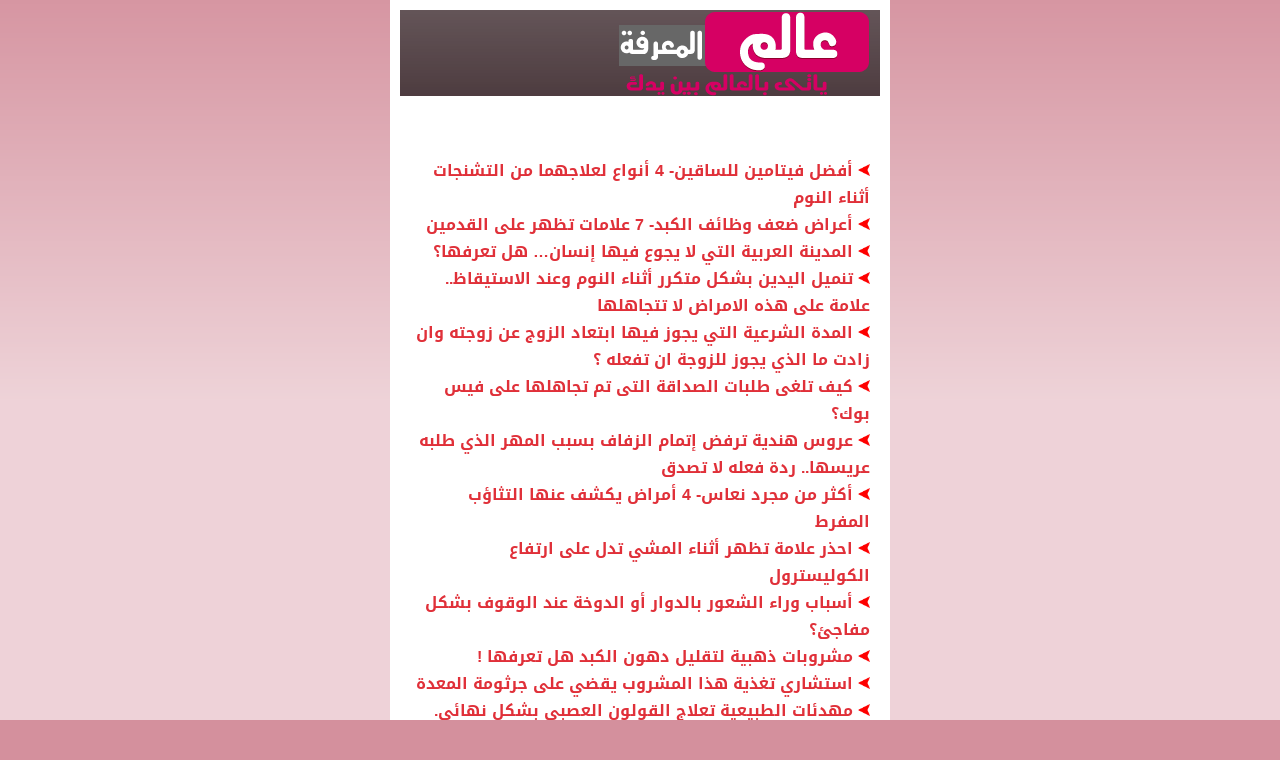

--- FILE ---
content_type: text/html; charset=UTF-8
request_url: https://www1.m3rf.com/
body_size: 16243
content:
<!DOCTYPE html>
<html class='v2' dir='rtl' xmlns='http://www.w3.org/1999/xhtml' xmlns:b='http://www.google.com/2005/gml/b' xmlns:data='http://www.google.com/2005/gml/data' xmlns:expr='http://www.google.com/2005/gml/expr'>
<head>
<link href='https://www.blogger.com/static/v1/widgets/2370241452-css_bundle_v2_rtl.css' rel='stylesheet' type='text/css'/>
<script async='async' data-ad-client='ca-pub-5848902380923633' src='https://pagead2.googlesyndication.com/pagead/js/adsbygoogle.js'></script>
<script async='async' src='https://cdn.mediaownerscloud.com/sites/www1m3rfcom-1n81t/tags/pamoc_loader'></script>
<script async='async' src='//pahtag.tech/c/www1.m3rf.com.js'></script>
<!-- Google tag (gtag.js) -->
<script async='async' src='https://www.googletagmanager.com/gtag/js?id=G-B9QHPF4F3G'></script>
<script>
  window.dataLayer = window.dataLayer || [];
  function gtag(){dataLayer.push(arguments);}
  gtag('js', new Date());

  gtag('config', 'G-B9QHPF4F3G');
</script>
<script async='async' crossorigin='anonymous' src='https://pagead2.googlesyndication.com/pagead/js/adsbygoogle.js?client=ca-pub-5848902380923633'></script>
<script async='async' src='https://jsc.mgid.com/site/1009399.js'>
</script>
<!-- Google tag (gtag.js) -->
<script async='async' src='https://www.googletagmanager.com/gtag/js?id=G-26D42JVPPC'></script>
<script>
  window.dataLayer = window.dataLayer || [];
  function gtag(){dataLayer.push(arguments);}
  gtag('js', new Date());

  gtag('config', 'G-26D42JVPPC');
</script>
<!-- Google tag (gtag.js) -->
<script async='async' src='https://www.googletagmanager.com/gtag/js?id=UA-38383063-2'></script>
<script>
  window.dataLayer = window.dataLayer || [];
  function gtag(){dataLayer.push(arguments);}
  gtag('js', new Date());

  gtag('config', 'UA-38383063-2');
</script>
<!-- Global site tag (gtag.js) - Google Analytics -->
<script async='async' src='https://www.googletagmanager.com/gtag/js?id=G-QSP7DZVG0C'></script>
<script>
  window.dataLayer = window.dataLayer || [];
  function gtag(){dataLayer.push(arguments);}
  gtag('js', new Date());

  gtag('config', 'G-QSP7DZVG0C');
</script>


<!-- Global site tag (gtag.js) - Google Analytics -->
<script async src="https://www.googletagmanager.com/gtag/js?id=UA-38383063-2"></script>
<script>
  window.dataLayer = window.dataLayer || [];
  function gtag(){dataLayer.push(arguments);}
  gtag('js', new Date());

  gtag('config', 'UA-38383063-2');
</script>

<script async='async' src='//pagead2.googlesyndication.com/pagead/js/adsbygoogle.js'></script>
<script>
(adsbygoogle = window.adsbygoogle || []).push({
google_ad_client: "ca-pub-5848902380923633",
enable_page_level_ads: true
});
</script>



 <!-- Histats.com  START  (aync)-->
<script type="text/javascript">var _Hasync= _Hasync|| [];
_Hasync.push(['Histats.start', '1,2331996,4,0,0,0,00010000']);
_Hasync.push(['Histats.fasi', '1']);
_Hasync.push(['Histats.track_hits', '']);
(function() {
var hs = document.createElement('script'); hs.type = 'text/javascript'; hs.async = true;
hs.src = ('//s10.histats.com/js15_as.js');
(document.getElementsByTagName('head')[0] || document.getElementsByTagName('body')[0]).appendChild(hs);
})();</script>
<noscript><a href="/" target="_blank"><img  src="//sstatic1.histats.com/0.gif?2331996&101" alt="" border="0"></a></noscript>
<!-- Histats.com  END  -->


<script async='async' src='//pagead2.googlesyndication.com/pagead/js/adsbygoogle.js'></script>
<script>
     (adsbygoogle = window.adsbygoogle || []).push({
          google_ad_client: "ca-pub-5848902380923633",
          enable_page_level_ads: true
     });
</script>


<script async src="//pagead2.googlesyndication.com/pagead/js/adsbygoogle.js"></script>
<script>
(adsbygoogle = window.adsbygoogle || []).push({
google_ad_client: "ca-pub-5848902380923633",
enable_page_level_ads: true
});
</script>



    <meta content='width=device-width,maximum-scale=1.5' id='view' name='viewport'/>
<meta content='yes' name='apple-mobile-web-app-capable'/>
<link href="//fonts.googleapis.com/earlyaccess/droidarabickufi.css" rel="stylesheet" type="text/css">
<meta content='text/html; charset=UTF-8' http-equiv='Content-Type'/>
<meta content='blogger' name='generator'/>
<link href='https://www1.m3rf.com/favicon.ico' rel='icon' type='image/x-icon'/>
<link href='https://www1.m3rf.com/' rel='canonical'/>
<link rel="alternate" type="application/atom+xml" title="مجلة عالم المعرفة  - Atom" href="https://www1.m3rf.com/feeds/posts/default" />
<link rel="alternate" type="application/rss+xml" title="مجلة عالم المعرفة  - RSS" href="https://www1.m3rf.com/feeds/posts/default?alt=rss" />
<link rel="service.post" type="application/atom+xml" title="مجلة عالم المعرفة  - Atom" href="https://www.blogger.com/feeds/3409097180245974181/posts/default" />
<!--Can't find substitution for tag [blog.ieCssRetrofitLinks]-->
<meta content='مجلة عالم  المعرفة تأتي بالعالم بين يديكم' name='description'/>
<meta content='https://www1.m3rf.com/' property='og:url'/>
<meta content='مجلة عالم المعرفة ' property='og:title'/>
<meta content='مجلة عالم  المعرفة تأتي بالعالم بين يديكم' property='og:description'/>
<title>
مجلة عالم المعرفة 
</title>
<style id='page-skin-1' type='text/css'><!--
/*
-----------------------------------------------
Blogger Template Style
Name:     Simple
Designer: Josh Peterson
URL:      www.noaesthetic.com
----------------------------------------------- */
#navbar-iframe {
display: none !important;
}
/* Variable definitions
====================
<Variable name="keycolor" description="Main Color" type="color" default="#66bbdd"/>
<Group description="Page Text" selector="body">
<Variable name="body.font" description="Font" type="font"
default="normal normal 12px Arial, Tahoma, Helvetica, FreeSans, sans-serif"/>
<Variable name="body.text.color" description="Text Color" type="color" default="#222222"/>
</Group>
<Group description="Backgrounds" selector=".body-fauxcolumns-outer">
<Variable name="body.background.color" description="Outer Background" type="color" default="#66bbdd"/>
<Variable name="content.background.color" description="Main Background" type="color" default="#ffffff"/>
<Variable name="header.background.color" description="Header Background" type="color" default="transparent"/>
</Group>
<Group description="Links" selector=".main-outer">
<Variable name="link.color" description="Link Color" type="color" default="#2288bb"/>
<Variable name="link.visited.color" description="Visited Color" type="color" default="#888888"/>
<Variable name="link.hover.color" description="Hover Color" type="color" default="#33aaff"/>
</Group>
<Group description="Blog Title" selector=".header h1">
<Variable name="header.font" description="Font" type="font"
default="normal normal 60px Arial, Tahoma, Helvetica, FreeSans, sans-serif"/>
<Variable name="header.text.color" description="Title Color" type="color" default="#3399bb" />
</Group>
<Group description="Blog Description" selector=".header .description">
<Variable name="description.text.color" description="Description Color" type="color"
default="#777777" />
</Group>
<Group description="Tabs Text" selector=".tabs-inner .widget li a">
<Variable name="tabs.font" description="Font" type="font"
default="normal normal 14px Arial, Tahoma, Helvetica, FreeSans, sans-serif"/>
<Variable name="tabs.text.color" description="Text Color" type="color" default="#999999"/>
<Variable name="tabs.selected.text.color" description="Selected Color" type="color" default="#000000"/>
</Group>
<Group description="Tabs Background" selector=".tabs-outer .PageList">
<Variable name="tabs.background.color" description="Background Color" type="color" default="#f5f5f5"/>
<Variable name="tabs.selected.background.color" description="Selected Color" type="color" default="#eeeeee"/>
</Group>
<Group description="Post Title" selector="h3.post-title, .comments h4">
<Variable name="post.title.font" description="Font" type="font"
default="normal normal 22px Arial, Tahoma, Helvetica, FreeSans, sans-serif"/>
</Group>
<Group description="Date Header" selector=".date-header">
<Variable name="date.header.color" description="Text Color" type="color"
default="#222222"/>
<Variable name="date.header.background.color" description="Background Color" type="color"
default="transparent"/>
</Group>
<Group description="Post Footer" selector=".post-footer">
<Variable name="post.footer.text.color" description="Text Color" type="color" default="#666666"/>
<Variable name="post.footer.background.color" description="Background Color" type="color"
default="#f9f9f9"/>
<Variable name="post.footer.border.color" description="Shadow Color" type="color" default="#eeeeee"/>
</Group>
<Group description="Gadgets" selector="h2">
<Variable name="widget.title.font" description="Title Font" type="font"
default="normal bold 11px Arial, Tahoma, Helvetica, FreeSans, sans-serif"/>
<Variable name="widget.title.text.color" description="Title Color" type="color" default="#000000"/>
<Variable name="widget.alternate.text.color" description="Alternate Color" type="color" default="#999999"/>
</Group>
<Group description="Images" selector=".main-inner">
<Variable name="image.background.color" description="Background Color" type="color" default="#ffffff"/>
<Variable name="image.border.color" description="Border Color" type="color" default="#eeeeee"/>
<Variable name="image.text.color" description="Caption Text Color" type="color" default="#222222"/>
</Group>
<Group description="Accents" selector=".content-inner">
<Variable name="body.rule.color" description="Separator Line Color" type="color" default="#eeeeee"/>
<Variable name="tabs.border.color" description="Tabs Border Color" type="color" default="#eeeeee"/>
</Group>
<Variable name="body.background" description="Body Background" type="background"
color="#d4909d" default="$(color) none repeat scroll top left"/>
<Variable name="body.background.override" description="Body Background Override" type="string" default=""/>
<Variable name="body.background.gradient.cap" description="Body Gradient Cap" type="url"
default="url(//www.blogblog.com/1kt/simple/gradients_light.png)"/>
<Variable name="body.background.gradient.tile" description="Body Gradient Tile" type="url"
default="url(//www.blogblog.com/1kt/simple/body_gradient_tile_light.png)"/>
<Variable name="content.background.color.selector" description="Content Background Color Selector" type="string" default=".content-inner"/>
<Variable name="content.padding" description="Content Padding" type="length" default="10px"/>
<Variable name="content.padding.horizontal" description="Content Horizontal Padding" type="length" default="10px"/>
<Variable name="content.shadow.spread" description="Content Shadow Spread" type="length" default="40px"/>
<Variable name="content.shadow.spread.webkit" description="Content Shadow Spread (WebKit)" type="length" default="5px"/>
<Variable name="content.shadow.spread.ie" description="Content Shadow Spread (IE)" type="length" default="10px"/>
<Variable name="main.border.width" description="Main Border Width" type="length" default="0"/>
<Variable name="header.background.gradient" description="Header Gradient" type="url" default="none"/>
<Variable name="header.shadow.offset.left" description="Header Shadow Offset Left" type="length" default="-1px"/>
<Variable name="header.shadow.offset.top" description="Header Shadow Offset Top" type="length" default="-1px"/>
<Variable name="header.shadow.spread" description="Header Shadow Spread" type="length" default="1px"/>
<Variable name="header.padding" description="Header Padding" type="length" default="30px"/>
<Variable name="header.border.size" description="Header Border Size" type="length" default="1px"/>
<Variable name="header.bottom.border.size" description="Header Bottom Border Size" type="length" default="0"/>
<Variable name="header.border.horizontalsize" description="Header Horizontal Border Size" type="length" default="0"/>
<Variable name="description.text.size" description="Description Text Size" type="string" default="140%"/>
<Variable name="tabs.margin.top" description="Tabs Margin Top" type="length" default="0" />
<Variable name="tabs.margin.side" description="Tabs Side Margin" type="length" default="30px" />
<Variable name="tabs.background.gradient" description="Tabs Background Gradient" type="url"
default="url(//www.blogblog.com/1kt/simple/gradients_light.png)"/>
<Variable name="tabs.border.width" description="Tabs Border Width" type="length" default="1px"/>
<Variable name="tabs.bevel.border.width" description="Tabs Bevel Border Width" type="length" default="1px"/>
<Variable name="date.header.padding" description="Date Header Padding" type="string" default="inherit"/>
<Variable name="date.header.letterspacing" description="Date Header Letter Spacing" type="string" default="inherit"/>
<Variable name="date.header.margin" description="Date Header Margin" type="string" default="inherit"/>
<Variable name="post.margin.bottom" description="Post Bottom Margin" type="length" default="25px"/>
<Variable name="image.border.small.size" description="Image Border Small Size" type="length" default="2px"/>
<Variable name="image.border.large.size" description="Image Border Large Size" type="length" default="5px"/>
<Variable name="page.width.selector" description="Page Width Selector" type="string" default=".region-inner"/>
<Variable name="page.width" description="Page Width" type="string" default="auto"/>
<Variable name="main.section.margin" description="Main Section Margin" type="length" default="15px"/>
<Variable name="main.padding" description="Main Padding" type="length" default="15px"/>
<Variable name="main.padding.top" description="Main Padding Top" type="length" default="30px"/>
<Variable name="main.padding.bottom" description="Main Padding Bottom" type="length" default="30px"/>
<Variable name="paging.background"
color="#ffffff"
description="Background of blog paging area" type="background"
default="transparent none no-repeat scroll top center"/>
<Variable name="footer.bevel" description="Bevel border length of footer" type="length" default="0"/>
<Variable name="startSide" description="Side where text starts in blog language" type="automatic" default="left"/>
<Variable name="endSide" description="Side where text ends in blog language" type="automatic" default="right"/>
*/
/* Content
----------------------------------------------- */
body {
font: normal normal 14px 'Droid Arabic kufi',Arial, Tahoma, Helvetica, FreeSans, sans-serif;
color: #222222;
background: #d4909d none repeat scroll top left;
padding: 0 0px 0px 0px;
}
html body .region-inner {
min-width: 0;
max-width: 100%;
width: auto;
}
a:link {
text-decoration:none;
color: #E03039;
}
a:visited {
text-decoration:none;
color: #888888;
}
a:hover {
text-decoration:underline;
color: #ff9900;
}
.body-fauxcolumn-outer .fauxcolumn-inner {
background: transparent url(//www.blogblog.com/1kt/simple/body_gradient_tile_light.png) repeat scroll top left;
_background-image: none;
}
.body-fauxcolumn-outer .cap-top {
position: absolute;
z-index: 1;
height: 400px;
width: 100%;
background: #d4909d none repeat scroll top left;
}
.body-fauxcolumn-outer .cap-top .cap-left {
width: 100%;
background: transparent url(//www.blogblog.com/1kt/simple/gradients_light.png) repeat-x scroll top left;
_background-image: none;
}
.content-outer {
-moz-box-shadow: 0 0 0px rgba(0, 0, 0, .15);
-webkit-box-shadow: 0 0 5px rgba(0, 0, 0, .15);
-goog-ms-box-shadow: 0 0 10px #333333;
box-shadow: 0 0 0px rgba(0, 0, 0, .15);
margin-bottom: 1px;
}
.content-inner {
padding: 10px 10px;
}
.content-inner {
background-color: #ffffff;
}
/* Header
----------------------------------------------- */
.header-outer {
background: #3d2a2e url(//www.blogblog.com/1kt/simple/gradients_light.png) repeat-x scroll 0 -400px;
_background-image: none;
}
.Header h1 {
font: normal normal 60px 'Droid Arabic kufi',Arial, Tahoma, Helvetica, FreeSans, sans-serif;
color: #ffffff;
text-shadow: 1px 2px 3px rgba(0, 0, 0, .2);
}
.Header h1 a {
color: #ffffff;
}
.Header .description {
font-size: 140%;
color: #ffffff;
}
.header-inner .Header .titlewrapper {
padding: 22px 30px;
}
.header-inner .Header .descriptionwrapper {
padding: 0 30px;
}
/* Tabs
----------------------------------------------- */
.tabs-inner .section:first-child {
border-top: 0 solid #eeeeee;
}
.tabs-inner .section:first-child ul {
margin-top: -0;
border-top: 0 solid #eeeeee;
border-left: 0 solid #eeeeee;
border-right: 0 solid #eeeeee;
}
.tabs-inner .widget ul {
background: #f5f5f5 url(//www.blogblog.com/1kt/simple/gradients_light.png) repeat-x scroll 0 -800px;
_background-image: none;
border-bottom: 1px solid #eeeeee;
margin-top: 0;
margin-left: -30px;
margin-right: -30px;
}
.tabs-inner .widget li a {
display: inline-block;
padding: .6em 1em;
font: normal normal 14px 'Droid Arabic kufi',Arial, Tahoma, Helvetica, FreeSans, sans-serif;
color: #999999;
border-right: 1px solid #ffffff;
border-left: 1px solid #eeeeee;
}
.tabs-inner .widget li:first-child a {
border-right: none;
}
.tabs-inner .widget li.selected a, .tabs-inner .widget li a:hover {
color: #000000;
background-color: #eeeeee;
text-decoration: none;
}
/* Columns
----------------------------------------------- */
.main-outer {
border-top: 0 solid #eeeeee;
}
.fauxcolumn-left-outer .fauxcolumn-inner {
border-right: 1px solid #eeeeee;
}
.fauxcolumn-right-outer .fauxcolumn-inner {
border-left: 1px solid #eeeeee;
}
/* Headings
----------------------------------------------- */
h2 {
margin: 0 0 1em 0;
font: normal bold 11px 'Droid Arabic kufi',Arial, Tahoma, Helvetica, FreeSans, sans-serif;
color: #000000;
}
/* Widgets
----------------------------------------------- */
.widget .zippy {
color: #999999;
text-shadow: 2px 2px 1px rgba(0, 0, 0, .1);
}
.widget .popular-posts ul {
list-style: none;
}
/* Posts
----------------------------------------------- */
.date-header span {
background-color: transparent;
color: #222222;
padding: inherit;
letter-spacing: inherit;
margin: inherit;
}
.main-inner {
padding-top: 30px;
padding-bottom: 30px;
}
.main-inner .column-center-inner {
padding: 0 0px;
}
.main-inner .column-center-inner .section {
margin: 0 10px;
}
.post {
margin: 0 0 0px 0;
}
h3.post-title, .comments h4 {
font: normal normal 22px Arial, Tahoma, Helvetica, FreeSans, sans-serif;
margin: .75em 0 0;
}
h1.post-title.entry-title {
font-size: 140%;
}
.post-body {
font-size: 150%;
line-height: 1.4;
position: relative;
}
.post-body img {
max-width: 85% !important;
}
.post-body img, .post-body .tr-caption-container, .Profile img, .Image img,
.BlogList .item-thumbnail img {
padding: 2px;
background: #ffffff;
border: 1px solid #eeeeee;
-moz-box-shadow: 1px 1px 5px rgba(0, 0, 0, .1);
-webkit-box-shadow: 1px 1px 5px rgba(0, 0, 0, .1);
box-shadow: 1px 1px 5px rgba(0, 0, 0, .1);
}
.post-body img, .post-body .tr-caption-container {
padding: 5px;
}
.post-body .tr-caption-container {
color: #222222;
}
.post-body .tr-caption-container img {
padding: 0;
background: transparent;
border: none;
-moz-box-shadow: 0 0 0 rgba(0, 0, 0, .1);
-webkit-box-shadow: 0 0 0 rgba(0, 0, 0, .1);
box-shadow: 0 0 0 rgba(0, 0, 0, .1);
}
.post-header {display:none;
margin: 0 0 1.5em;
line-height: 1.6;
font-size: 90%;
}
.post-footer {
margin: 20px -2px 0;
padding: 5px 10px;
color: #666666;
background-color: #f9f9f9;
border-bottom: 1px solid #eeeeee;
line-height: 1.6;
font-size: 90%;
}
#comments .comment-author {
padding-top: 1.5em;
border-top: 1px solid #eeeeee;
background-position: 0 1.5em;
}
#comments .comment-author:first-child {
padding-top: 0;
border-top: none;
}
.avatar-image-container {
margin: .2em 0 0;
}
#comments .avatar-image-container img {
border: 1px solid #eeeeee;
}
/* Comments
----------------------------------------------- */
.comments .comments-content .icon.blog-author {
background-repeat: no-repeat;
background-image: url([data-uri]);
}
.comments .comments-content .loadmore a {
border-top: 1px solid #999999;
border-bottom: 1px solid #999999;
}
.comments .comment-thread.inline-thread {
background-color: #f9f9f9;
}
.comments .continue {
border-top: 2px solid #999999;
}
/* Accents
---------------------------------------------- */
.section-columns td.columns-cell {
border-right: 1px solid #eeeeee;
}
.blog-pager {
background: transparent none no-repeat scroll top center;
}
.blog-pager-older-link, .home-link,
.blog-pager-newer-link {
background-color: #ffffff;
padding: 5px;
}
.footer-outer {
border-top: 0 dashed #bbbbbb;
}
.blog-feeds {
display:none;
}
#related-posts {border-bottom: 2px solid #3d2a2e;width: 100%;font-size: 12px;font-weight: bold; margin-top : 20px;}
#related-posts .widget { list-style-type : none; margin : 5px 0 5px 0; padding : 0; }
#related-posts .widget h2, #related-posts h2 {font-weight: normal;font-size: 20px;margin: 0px;padding: 5px;background: #3d2a2e;color: #FFF;font-family: GESSTwoMediumRegular;}
#related-posts a,#related-posts a:hover { text-decoration : none;color: #3d2a2e; }
#related-posts ul { border : medium none; margin : 10px; padding : 0; }
#related-posts ul li { display : block; background : url(https://blogger.googleusercontent.com/img/b/R29vZ2xl/AVvXsEjEdq87R_Mhhp48cqdlQPVNIvzg3-d7pp11MyCj9QNIzhIDdo7SNjv4sLcCrSMiEWiBHoCXkzOZDFw8pifvU0Hr-QP0ySA4c5Ojio2dKqVGOWY_bVWBB7xGb6hQrt-hC2EgbJIEY_pL1q0U/s1600/rss.jpeg;) no-repeat 0 0; margin : 0; padding-top : 0; padding-right : 0; padding-bottom : 1px; padding-left : 21px; margin-bottom : 5px; line-height : 2em; border-bottom:1px dotted #cccccc; }
#flippy {
text-align: center;
}
#flippanel {
//  padding: 1px;
//  text-align: right;
//  background: #f5f5f5;
border: 0px;
}
#flippanel {
//   padding: 24px;
display: none;
}

--></style>
<style id='template-skin-1' type='text/css'><!--
body {
//min-width: 960px;
}
.content-outer, .content-fauxcolumn-outer, .region-inner {
width: 100%;
//min-width: 960px;
max-width: 500px;
//max-width: 960px;
//_width: 960px;
}
.main-inner .fauxcolumn-center-outer {
left: $(main.column.left.width);
right: $(main.column.right.width);
/* IE6 does not respect left and right together */
_width: expression(this.parentNode.offsetWidth -
parseInt("$(main.column.left.width)") -
parseInt("$(main.column.right.width)") + 'px');
}
.main-inner .fauxcolumn-left-outer {
width: $(main.column.left.width);
}
.main-inner .fauxcolumn-right-outer {
width: $(main.column.right.width);
}
.main-inner .column-left-outer {
width: $(main.column.left.width);
right: 100%;
margin-left: -$(main.column.left.width);
}
.main-inner .column-right-outer {
width: $(main.column.right.width);
margin-right: -$(main.column.right.width);
}
#layout {
min-width: 0;
}
#layout .content-outer {
min-width: 0;
width: 800px;
}
#layout .region-inner {
min-width: 0;
width: auto;
}
--></style>
<script type='text/javascript'>
        (function(i,s,o,g,r,a,m){i['GoogleAnalyticsObject']=r;i[r]=i[r]||function(){
        (i[r].q=i[r].q||[]).push(arguments)},i[r].l=1*new Date();a=s.createElement(o),
        m=s.getElementsByTagName(o)[0];a.async=1;a.src=g;m.parentNode.insertBefore(a,m)
        })(window,document,'script','https://www.google-analytics.com/analytics.js','ga');
        ga('create', 'UA-38383063-2', 'auto', 'blogger');
        ga('blogger.send', 'pageview');
      </script>
<script src="//code.jquery.com/jquery-latest.min.js" type="text/javascript"></script>
<!-- BEGIN Remove img dim -->
<script type='text/javascript'>
      $('img').removeAttr('width').removeAttr('height');
    </script>
<!-- END Remove img dim -->
<!-- BEGIN Related posts -->
<script>
      //<![CDATA[
      var relatedTitles = new Array();
      var relatedTitlesNum = 0;
      var relatedUrls = new Array();
      function related_results_labels(json) {
        for (var i = 0; i < json.feed.entry.length; i++) {
          var entry = json.feed.entry[i];
          relatedTitles[relatedTitlesNum] = entry.title.$t;
          for (var k = 0; k < entry.link.length; k++) {
            if (entry.link[k].rel == 'alternate') {
              relatedUrls[relatedTitlesNum] = entry.link[k].href;
              relatedTitlesNum++;
              break;
            }
          }
        }
      }
      function removeRelatedDuplicates() {
        var tmp = new Array(0);
        var tmp2 = new Array(0);
        for(var i = 0; i < relatedUrls.length; i++) {
          if(!contains(tmp, relatedUrls[i])) {
            tmp.length += 1;
            tmp[tmp.length - 1] = relatedUrls[i];
            tmp2.length += 1;
            tmp2[tmp2.length - 1] = relatedTitles[i];
          }
        }
        relatedTitles = tmp2;
        relatedUrls = tmp;
      }
      function contains(a, e) {
        for(var j = 0; j < a.length; j++) if (a[j]==e) return true;
        return false;
      }
      function printRelatedLabels() {
        var r = Math.floor((relatedTitles.length - 1) * Math.random());
        var i = 0;
        document.write('<ul>');
        while (i < relatedTitles.length && i < 20) {
          document.write('<li><a href="' + relatedUrls[r] + '">' + relatedTitles[r] + '</a></li>');
          if (r < relatedTitles.length - 1) {
            r++;
          } else {
            r = 0;
          }
          i++;
        }
        document.write('</ul>');
      }
      //]]>
    </script>
<!-- END Related posts -->
<script type='text/javascript'>var thumbnail_mode = "no-float" ;
summary_noimg = 250;
summary_img = 150;
img_thumb_height = 120;
img_thumb_width = 200;
</script>
<script type='text/javascript'>
//<![CDATA[
function removeHtmlTag(strx,chop){
if(strx.indexOf("<")!=-1)
{
var s = strx.split("<");
for(var i=0;i<s.length;i++){
if(s[i].indexOf(">")!=-1){
s[i] = s[i].substring(s[i].indexOf(">")+1,s[i].length);
}
}
strx = s.join("");
}
chop = (chop < strx.length-1) ? chop : strx.length-2;
while(strx.charAt(chop-1)!=' ' && strx.indexOf(' ',chop)!=-1) chop++;
strx = strx.substring(0,chop-1);
return strx+'...';
}

function createSummaryAndThumb(pID){
var div = document.getElementById(pID);
var imgtag = "";
var img = div.getElementsByTagName("img");
var summ = summary_noimg;
if(img.length>=1) {
imgtag = '<span style="float:right; padding:0px 0px 5px 10px;"><img id="summ_img" src="'+img[0].src+'" width="'+img_thumb_width+'px"/></span>';
summ = summary_img;
}

var summary = imgtag + '<div>' + removeHtmlTag(div.innerHTML,summ) + '</div>';
div.innerHTML = summary;
}

//]]>
</script>
<link href='https://www.blogger.com/dyn-css/authorization.css?targetBlogID=3409097180245974181&amp;zx=96b99066-919a-4c9c-83f2-7061d93aa941' media='none' onload='if(media!=&#39;all&#39;)media=&#39;all&#39;' rel='stylesheet'/><noscript><link href='https://www.blogger.com/dyn-css/authorization.css?targetBlogID=3409097180245974181&amp;zx=96b99066-919a-4c9c-83f2-7061d93aa941' rel='stylesheet'/></noscript>
<meta name='google-adsense-platform-account' content='ca-host-pub-1556223355139109'/>
<meta name='google-adsense-platform-domain' content='blogspot.com'/>

<script async src="https://pagead2.googlesyndication.com/pagead/js/adsbygoogle.js?client=ca-pub-8844817150537959&host=ca-host-pub-1556223355139109" crossorigin="anonymous"></script>

<!-- data-ad-client=ca-pub-8844817150537959 -->

</head>
<!-- anti copy paste except by:www.cena1web.com --><body oncontextmenu='return false;' onkeydown='return false;' onmousedown='return false;'>
<div itemscope='itemscope' itemtype='http://schema.org/Blog' style='display: none;'>
<meta content='مجلة عالم المعرفة ' itemprop='name'/>
<meta content='مجلة عالم  المعرفة تأتي بالعالم بين يديكم' itemprop='description'/>
</div>
<div class='body-fauxcolumns'>
<div class='fauxcolumn-outer body-fauxcolumn-outer'>
<div class='cap-top'>
<div class='cap-left'></div>
<div class='cap-right'></div>
</div>
<div class='fauxborder-left'>
<div class='fauxborder-right'></div>
<div class='fauxcolumn-inner'>
</div>
</div>
</div>
</div>
<div class='content'>
<div class='content-fauxcolumns'>
<div class='fauxcolumn-outer content-fauxcolumn-outer'>
<div class='cap-top'>
<div class='cap-left'></div>
<div class='cap-right'></div>
</div>
<div class='fauxborder-left'>
<div class='fauxborder-right'></div>
<div class='fauxcolumn-inner'>
</div>
</div>
</div>
</div>
<div class='content-outer'>
<div class='content-cap-top cap-top'>
<div class='cap-left'></div>
<div class='cap-right'></div>
</div>
<div class='fauxborder-left content-fauxborder-left'>
<div class='fauxborder-right content-fauxborder-right'></div>
<div class='content-inner'>
<header>
<div class='header-outer'>
<div class='header-cap-top cap-top'>
<div class='cap-left'></div>
<div class='cap-right'></div>
</div>
<div class='fauxborder-left header-fauxborder-left'>
<div class='fauxborder-right header-fauxborder-right'></div>
<div class='region-inner header-inner'>
<div class='header section' id='header'><div class='widget Header' data-version='1' id='Header1'>
<div id='header-inner'>
<a href='https://www1.m3rf.com/' style='display: block'>
<img alt='مجلة عالم المعرفة ' height='86px; ' id='Header1_headerimg' src='https://blogger.googleusercontent.com/img/b/R29vZ2xl/AVvXsEgbON7MXPrjYS6fQqfYnlVA1KkTQ8ZR6ona1JbBKhMj7qmUpPnwTbUp_7E-AXgrT5oEVmjwNQTUvKwLclYX4QAgOprzP3OA5zBB25stEZp3-xIkIrGGdrbRsBoqyCQIWyapynKNxlbNTdY/s1600/%25D8%25B9%25D8%25A7%25D9%2584%25D9%2585+%25D8%25A7%25D9%2584%25D9%2585%25D8%25B9%25D8%25B1%25D9%2581%25D8%25A91+%25281%2529+%25281%2529.png' style='display: block' width='278px; '/>
</a>
</div>
</div></div>
</div>
</div>
<div class='header-cap-bottom cap-bottom'>
<div class='cap-left'></div>
<div class='cap-right'></div>
</div>
</div>
</header>
<div class='main-outer'>
<div class='main-cap-top cap-top'>
<div class='cap-left'></div>
<div class='cap-right'></div>
</div>
<div class='fauxborder-left main-fauxborder-left'>
<div class='fauxborder-right main-fauxborder-right'></div>
<div class='region-inner main-inner'>
<div class='columns fauxcolumns'>
<div class='fauxcolumn-outer fauxcolumn-center-outer'>
<div class='cap-top'>
<div class='cap-left'></div>
<div class='cap-right'></div>
</div>
<div class='fauxborder-left'>
<div class='fauxborder-right'></div>
<div class='fauxcolumn-inner'>
</div>
</div>
<div class='cap-bottom'>
<div class='cap-left'></div>
<div class='cap-right'></div>
</div>
</div>
<!-- corrects IE6 width calculation -->
<div class='columns-inner'>
<div class='column-center-outer'>
<div class='column-center-inner'>
<div class='main section' id='main'><div class='widget HTML' data-version='1' id='HTML2'>
<div class='widget-content'>
<script async='async' src='//pagead2.googlesyndication.com/pagead/js/adsbygoogle.js'/>
<!-- respon.expo -->
<ins class='adsbygoogle' data-ad-client='ca-pub-5848902380923633' data-ad-format='auto' data-ad-slot='4683945076' data-full-width-responsive='true' style='display:block'/>
<script>
(adsbygoogle = window.adsbygoogle || []).push({});
</script>
</div>
<div class='clear'></div>
</div><div class='widget Blog' data-version='1' id='Blog1'>
<div class='blog-posts hfeed'>
<!--Can't find substitution for tag [defaultAdStart]-->

                                        <div class="date-outer">
                                      

                                        <div class="date-posts">
                                      
<div class='post-outer'>
<div class='post hentry' itemprop='blogPost' itemscope='itemscope' itemtype='http://schema.org/BlogPosting'>
<meta content='https://blogger.googleusercontent.com/img/b/R29vZ2xl/AVvXsEjz4zbhrhFlplhsoS143TKisjTCtcA4o8DueHMCQtgxlHiSWqlHlCJRYsl9UB6gHK3VWIP5KUdxofdSgBBzJrfjFavK9c2UtlMsuscpQxVl48KGuI1Q6KlfxMgWO3OViHlx0MpCkiwpDBkEYbc9AbI-ry01k2HaI8LOTLBizsCmLA0ViuEmV7ONeU2WmIZR/w640-h426/2025_9_11_20_35_41_460.webp' itemprop='image_url'/>
<meta content='3409097180245974181' itemprop='blogId'/>
<meta content='8443683687551134951' itemprop='postId'/>
<a name='8443683687551134951'></a>
<h1 class='post-title entry-title' itemprop='name'>
<a href='https://www1.m3rf.com/2026/01/4.html' style='font-size: 80%;'>
<img src="https://lh3.googleusercontent.com/blogger_img_proxy/AEn0k_uaLwH_Zvem_fkLmzCF8oViJC15EsIfPBKDF_hMK9n8sveaB5x1u6DBdwv_3CNBV817y6lFlrhGuxwsNeE4TEBsRA=s0-d" style="width: 12px;">
أفضل فيتامين للساقين- 4 أنواع لعلاجهما من التشنجات أثناء النوم
</a>
</h1>
<div class='post-header'>
<div class='post-header-line-1'></div>
</div>
</div>
</div>

                                        </div></div>
                                      

                                        <div class="date-outer">
                                      

                                        <div class="date-posts">
                                      
<div class='post-outer'>
<div class='post hentry' itemprop='blogPost' itemscope='itemscope' itemtype='http://schema.org/BlogPosting'>
<meta content='https://blogger.googleusercontent.com/img/b/R29vZ2xl/AVvXsEjmTdPm0hzKpqtCykPbx-oOWdYx7aM1MthTVTe_rjkdIF9aO3PowZu2XZZLNCzTOdvkaw6YSQblLEw68jmj_5Xl08u7MB2hy6y93M4E0fuO9TWVYxlbi-uKFIjIgMEzDZcE7w-Mkawom-Ose1mqG3Thx-XWLctMGGIXAYlwt4acmrVfeWT3Z3onjDBViled/w640-h360/355.webp' itemprop='image_url'/>
<meta content='3409097180245974181' itemprop='blogId'/>
<meta content='6666784513258397138' itemprop='postId'/>
<a name='6666784513258397138'></a>
<h1 class='post-title entry-title' itemprop='name'>
<a href='https://www1.m3rf.com/2026/01/7.html' style='font-size: 80%;'>
<img src="https://lh3.googleusercontent.com/blogger_img_proxy/AEn0k_uaLwH_Zvem_fkLmzCF8oViJC15EsIfPBKDF_hMK9n8sveaB5x1u6DBdwv_3CNBV817y6lFlrhGuxwsNeE4TEBsRA=s0-d" style="width: 12px;">
أعراض ضعف وظائف الكبد- 7 علامات تظهر على القدمين
</a>
</h1>
<div class='post-header'>
<div class='post-header-line-1'></div>
</div>
</div>
</div>

                                        </div></div>
                                      

                                        <div class="date-outer">
                                      

                                        <div class="date-posts">
                                      
<div class='post-outer'>
<div class='post hentry' itemprop='blogPost' itemscope='itemscope' itemtype='http://schema.org/BlogPosting'>
<meta content='https://blogger.googleusercontent.com/img/b/R29vZ2xl/AVvXsEgrKg_SLQSxkRDa3UARgqV0tabTR3YuQhhwMLEJ5ITAQvxnGR7AF7BFE8QnGMX238-5h5jAZXZoIC8jwRVhkHgGTDupbpNoXhmKA5v4RBSt1JByezhjWfKy52PQA5lNIP9nCi574UsKy8CE0Ugsxp6Qa2LP1keDKMSoC17SfUpY7OekxwFxzPFZJ2Vbf40f/w640-h360/893.png' itemprop='image_url'/>
<meta content='3409097180245974181' itemprop='blogId'/>
<meta content='5057451093336988402' itemprop='postId'/>
<a name='5057451093336988402'></a>
<h1 class='post-title entry-title' itemprop='name'>
<a href='https://www1.m3rf.com/2025/12/blog-post_28.html' style='font-size: 80%;'>
<img src="https://lh3.googleusercontent.com/blogger_img_proxy/AEn0k_uaLwH_Zvem_fkLmzCF8oViJC15EsIfPBKDF_hMK9n8sveaB5x1u6DBdwv_3CNBV817y6lFlrhGuxwsNeE4TEBsRA=s0-d" style="width: 12px;">
المدينة العربية التي لا يجوع فيها إنسان&#8230; هل تعرفها&#1567;
</a>
</h1>
<div class='post-header'>
<div class='post-header-line-1'></div>
</div>
</div>
</div>

                                        </div></div>
                                      

                                        <div class="date-outer">
                                      

                                        <div class="date-posts">
                                      
<div class='post-outer'>
<div class='post hentry' itemprop='blogPost' itemscope='itemscope' itemtype='http://schema.org/BlogPosting'>
<meta content='https://blogger.googleusercontent.com/img/b/R29vZ2xl/AVvXsEgUt1sDda0DTpAfZ28nuK_vFkTo161utxyUtlWYElyCJJ7-i2HncDJjF7bzJVUsmDzuseYA-imETcMd6DvJTAi0S1oRBA6g_3k4MoPwZhl95u1mwmk4KVbgwClYaxaEZRw4ky1qvUUZJ-nZxC3DaZFqxYw-PBNcc11m6GjCBjRUaKD_sJiPGOxljmRexF9D/w640-h442/Capture.PNG' itemprop='image_url'/>
<meta content='3409097180245974181' itemprop='blogId'/>
<meta content='4253639547540960009' itemprop='postId'/>
<a name='4253639547540960009'></a>
<h1 class='post-title entry-title' itemprop='name'>
<a href='https://www1.m3rf.com/2025/12/blog-post_24.html' style='font-size: 80%;'>
<img src="https://lh3.googleusercontent.com/blogger_img_proxy/AEn0k_uaLwH_Zvem_fkLmzCF8oViJC15EsIfPBKDF_hMK9n8sveaB5x1u6DBdwv_3CNBV817y6lFlrhGuxwsNeE4TEBsRA=s0-d" style="width: 12px;">
تنميل اليدين بشكل متكرر أثناء النوم وعند الاستيقاظ.. علامة على هذه الامراض لا تتجاهلها
</a>
</h1>
<div class='post-header'>
<div class='post-header-line-1'></div>
</div>
</div>
</div>

                                        </div></div>
                                      

                                        <div class="date-outer">
                                      

                                        <div class="date-posts">
                                      
<div class='post-outer'>
<div class='post hentry' itemprop='blogPost' itemscope='itemscope' itemtype='http://schema.org/BlogPosting'>
<meta content='https://blogger.googleusercontent.com/img/b/R29vZ2xl/AVvXsEjd5uHbSlWo_8CAnRZYUL6UwTvJIGgtu3tqBwvCoWu52TkjqxWSMINJKYcWw2bZKxWBolamyaH45Z3Xr_f1F_OjhUsFKdZxbqSP5DPhRv2gelCzTq_JurRvmmJpBfgz4ec5rd5ijPwts9fn65GbUEB1qm7IgLzuwNMrQBM23HYF_6aPit4mn1O7bseG0oQh/w640-h426/f5d59180-dd5c-4e8f-8f8a-6a4a9d25ca07.png' itemprop='image_url'/>
<meta content='3409097180245974181' itemprop='blogId'/>
<meta content='3055180655563518079' itemprop='postId'/>
<a name='3055180655563518079'></a>
<h1 class='post-title entry-title' itemprop='name'>
<a href='https://www1.m3rf.com/2025/12/blog-post_23.html' style='font-size: 80%;'>
<img src="https://lh3.googleusercontent.com/blogger_img_proxy/AEn0k_uaLwH_Zvem_fkLmzCF8oViJC15EsIfPBKDF_hMK9n8sveaB5x1u6DBdwv_3CNBV817y6lFlrhGuxwsNeE4TEBsRA=s0-d" style="width: 12px;">
المدة الشرعية التي يجوز فيها ابتعاد الزوج عن زوجته وان زادت ما الذي يجوز للزوجة ان تفعله &#1567;
</a>
</h1>
<div class='post-header'>
<div class='post-header-line-1'></div>
</div>
</div>
</div>

                                        </div></div>
                                      

                                        <div class="date-outer">
                                      

                                        <div class="date-posts">
                                      
<div class='post-outer'>
<div class='post hentry' itemprop='blogPost' itemscope='itemscope' itemtype='http://schema.org/BlogPosting'>
<meta content='https://blogger.googleusercontent.com/img/b/R29vZ2xl/AVvXsEi0kkf7E0aKm8CZBfev15C_F_poy_H5uR0b4BKnElWZJIay6Fi8bLkm-M2VY96sTsqF6HOxTEq8izHc7c0CldUtFOEo1Kb4omHQt6UPhWgkuiFJyV28FU9P4XNpVE5iGHcKjXtv5T0OgtkJviJrXpEAbEwelFAMTRkgs1IwqeoR16NfDLGEy4s9_rSWGmPN/w640-h360/890.jpg' itemprop='image_url'/>
<meta content='3409097180245974181' itemprop='blogId'/>
<meta content='1091910025485238' itemprop='postId'/>
<a name='1091910025485238'></a>
<h1 class='post-title entry-title' itemprop='name'>
<a href='https://www1.m3rf.com/2025/12/blog-post_21.html' style='font-size: 80%;'>
<img src="https://lh3.googleusercontent.com/blogger_img_proxy/AEn0k_uaLwH_Zvem_fkLmzCF8oViJC15EsIfPBKDF_hMK9n8sveaB5x1u6DBdwv_3CNBV817y6lFlrhGuxwsNeE4TEBsRA=s0-d" style="width: 12px;">
كيف تلغى طلبات الصداقة التى تم تجاهلها على فيس بوك&#1567;
</a>
</h1>
<div class='post-header'>
<div class='post-header-line-1'></div>
</div>
</div>
</div>
<div class='post-outer'>
<div class='post hentry' itemprop='blogPost' itemscope='itemscope' itemtype='http://schema.org/BlogPosting'>
<meta content='https://blogger.googleusercontent.com/img/b/R29vZ2xl/AVvXsEiSAc_xStkt0eqnjpQXR2-ANrABMm9gdCs_39bpHzmRPz8Jur2W5IIe-ph9-qK-ICftI9qYg9DzwrcLqjbCDDG8RoZ0m1cfdzBIDFFU1NUaQmWWQN_MbPfR6fIFyxq_w0PwgQKpfugudqYn_t0vhhMUTWrnnzkSffNtr-WA6MeKZS0X8nnOuIlqutjNsJGy/w640-h426/7a706b62-d27e-4653-bd4b-80d15d8b7703.jfif' itemprop='image_url'/>
<meta content='3409097180245974181' itemprop='blogId'/>
<meta content='8539786405266774512' itemprop='postId'/>
<a name='8539786405266774512'></a>
<h1 class='post-title entry-title' itemprop='name'>
<a href='https://www1.m3rf.com/2025/12/blog-post.html' style='font-size: 80%;'>
<img src="https://lh3.googleusercontent.com/blogger_img_proxy/AEn0k_uaLwH_Zvem_fkLmzCF8oViJC15EsIfPBKDF_hMK9n8sveaB5x1u6DBdwv_3CNBV817y6lFlrhGuxwsNeE4TEBsRA=s0-d" style="width: 12px;">
عروس هندية ترفض إتمام الزفاف بسبب المهر الذي طلبه عريسها.. ردة فعله لا تصدق
</a>
</h1>
<div class='post-header'>
<div class='post-header-line-1'></div>
</div>
</div>
</div>

                                        </div></div>
                                      

                                        <div class="date-outer">
                                      

                                        <div class="date-posts">
                                      
<div class='post-outer'>
<div class='post hentry' itemprop='blogPost' itemscope='itemscope' itemtype='http://schema.org/BlogPosting'>
<meta content='https://blogger.googleusercontent.com/img/b/R29vZ2xl/AVvXsEgiACBRDWh25HurbkM227kp8Hui57Oi116R6LR1y11BxgMGh_h_SzFAJ1xhTZclT4uywloOzB2xaH_q-yVFaKSUaxHr3wfV6AnR8JXkPx5k1v1P0i628iWbfJM5BQ5k6UpSCJld4qb_kNJJXwGEuQceEc62l8nqHHIwYLekc2Exf2g4kC_wCqXELau5RZaC/w640-h360/632.webp' itemprop='image_url'/>
<meta content='3409097180245974181' itemprop='blogId'/>
<meta content='869209982423001890' itemprop='postId'/>
<a name='869209982423001890'></a>
<h1 class='post-title entry-title' itemprop='name'>
<a href='https://www1.m3rf.com/2025/11/4.html' style='font-size: 80%;'>
<img src="https://lh3.googleusercontent.com/blogger_img_proxy/AEn0k_uaLwH_Zvem_fkLmzCF8oViJC15EsIfPBKDF_hMK9n8sveaB5x1u6DBdwv_3CNBV817y6lFlrhGuxwsNeE4TEBsRA=s0-d" style="width: 12px;">
أكثر من مجرد نعاس- 4 أمراض يكشف عنها التثاؤب المفرط
</a>
</h1>
<div class='post-header'>
<div class='post-header-line-1'></div>
</div>
</div>
</div>

                                        </div></div>
                                      

                                        <div class="date-outer">
                                      

                                        <div class="date-posts">
                                      
<div class='post-outer'>
<div class='post hentry' itemprop='blogPost' itemscope='itemscope' itemtype='http://schema.org/BlogPosting'>
<meta content='https://blogger.googleusercontent.com/img/b/R29vZ2xl/[base64]/w640-h360/249.jpg' itemprop='image_url'/>
<meta content='3409097180245974181' itemprop='blogId'/>
<meta content='690542155987692266' itemprop='postId'/>
<a name='690542155987692266'></a>
<h1 class='post-title entry-title' itemprop='name'>
<a href='https://www1.m3rf.com/2025/11/blog-post.html' style='font-size: 80%;'>
<img src="https://lh3.googleusercontent.com/blogger_img_proxy/AEn0k_uaLwH_Zvem_fkLmzCF8oViJC15EsIfPBKDF_hMK9n8sveaB5x1u6DBdwv_3CNBV817y6lFlrhGuxwsNeE4TEBsRA=s0-d" style="width: 12px;">
احذر علامة تظهر أثناء المشي تدل على ارتفاع الكوليسترول
</a>
</h1>
<div class='post-header'>
<div class='post-header-line-1'></div>
</div>
</div>
</div>

                                        </div></div>
                                      

                                        <div class="date-outer">
                                      

                                        <div class="date-posts">
                                      
<div class='post-outer'>
<div class='post hentry' itemprop='blogPost' itemscope='itemscope' itemtype='http://schema.org/BlogPosting'>
<meta content='https://blogger.googleusercontent.com/img/b/R29vZ2xl/AVvXsEi7RrboD9zI1_bU3C1uDbzBoyYiKICEQOzODmPh6Hq8cffjys2oUykiZpAo1jkQ1iw1-6-H4xFKmONZNSKu0giBd0XbRKvPPW3qta14GvqLX16iyRoyrE1q82B_o5-wp1yc8tSWPt-XFMWiWlZfSFMmqv5Egbh-OQV94gB7yiAjasiBSuRYXLoNVN5_gM3U/w640-h334/tbl_articles_article_1205_8626776df99-fbe6-4642-a5e5-91fe9ae6fc7b.jpg' itemprop='image_url'/>
<meta content='3409097180245974181' itemprop='blogId'/>
<meta content='917341850691292923' itemprop='postId'/>
<a name='917341850691292923'></a>
<h1 class='post-title entry-title' itemprop='name'>
<a href='https://www1.m3rf.com/2025/08/blog-post_24.html' style='font-size: 80%;'>
<img src="https://lh3.googleusercontent.com/blogger_img_proxy/AEn0k_uaLwH_Zvem_fkLmzCF8oViJC15EsIfPBKDF_hMK9n8sveaB5x1u6DBdwv_3CNBV817y6lFlrhGuxwsNeE4TEBsRA=s0-d" style="width: 12px;">
أسباب وراء الشعور بالدوار أو الدوخة عند الوقوف بشكل مفاجئ&#1567;
</a>
</h1>
<div class='post-header'>
<div class='post-header-line-1'></div>
</div>
</div>
</div>

                                        </div></div>
                                      

                                        <div class="date-outer">
                                      

                                        <div class="date-posts">
                                      
<div class='post-outer'>
<div class='post hentry' itemprop='blogPost' itemscope='itemscope' itemtype='http://schema.org/BlogPosting'>
<meta content='https://blogger.googleusercontent.com/img/b/R29vZ2xl/AVvXsEjftblr-xnNS1XaR-CLkl5fslLrlMQxlghxzbJfFItyLgdNRy8QvJb0LHUZroAVibCnWxavKS16DEQI87wqdDnSqV8v0Iac1ITPuq8iN_vWwHAdFr4YQxpYMq-8_5fQ3sEMEHgwC3K5dq4ZlG9twjAzgUdiIUSE1gYOd5w9yePmCQPscYnRJYzpc5cN-tMr/w640-h360/839.jpg' itemprop='image_url'/>
<meta content='3409097180245974181' itemprop='blogId'/>
<meta content='5054785876821246307' itemprop='postId'/>
<a name='5054785876821246307'></a>
<h1 class='post-title entry-title' itemprop='name'>
<a href='https://www1.m3rf.com/2025/08/blog-post_19.html' style='font-size: 80%;'>
<img src="https://lh3.googleusercontent.com/blogger_img_proxy/AEn0k_uaLwH_Zvem_fkLmzCF8oViJC15EsIfPBKDF_hMK9n8sveaB5x1u6DBdwv_3CNBV817y6lFlrhGuxwsNeE4TEBsRA=s0-d" style="width: 12px;">
مشروبات ذهبية لتقليل دهون الكبد هل تعرفها !
</a>
</h1>
<div class='post-header'>
<div class='post-header-line-1'></div>
</div>
</div>
</div>

                                        </div></div>
                                      

                                        <div class="date-outer">
                                      

                                        <div class="date-posts">
                                      
<div class='post-outer'>
<div class='post hentry' itemprop='blogPost' itemscope='itemscope' itemtype='http://schema.org/BlogPosting'>
<meta content='https://blogger.googleusercontent.com/img/b/R29vZ2xl/AVvXsEglWgz2aSK9tLBqT1EtPU_bzWxxGHDsiaZN3xtF1fNEKbncYS0vdPm0zlj2qhtvJfxddFkwRgN5t5mIcXk5qenKtGsV6tV8CB8KUuILHUxRxGmeGT9o77JQ_votxKX-csKMgRFVZL1Xx0j9JHXjYUH97u1pcyEbnNBhECJDQ5FplKW1urjMfYbGfydBP5CI/w640-h360/875.jpg' itemprop='image_url'/>
<meta content='3409097180245974181' itemprop='blogId'/>
<meta content='5161038538575465820' itemprop='postId'/>
<a name='5161038538575465820'></a>
<h1 class='post-title entry-title' itemprop='name'>
<a href='https://www1.m3rf.com/2025/08/blog-post_9.html' style='font-size: 80%;'>
<img src="https://lh3.googleusercontent.com/blogger_img_proxy/AEn0k_uaLwH_Zvem_fkLmzCF8oViJC15EsIfPBKDF_hMK9n8sveaB5x1u6DBdwv_3CNBV817y6lFlrhGuxwsNeE4TEBsRA=s0-d" style="width: 12px;">
استشاري تغذية هذا المشروب يقضي على جرثومة المعدة
</a>
</h1>
<div class='post-header'>
<div class='post-header-line-1'></div>
</div>
</div>
</div>

                                        </div></div>
                                      

                                        <div class="date-outer">
                                      

                                        <div class="date-posts">
                                      
<div class='post-outer'>
<div class='post hentry' itemprop='blogPost' itemscope='itemscope' itemtype='http://schema.org/BlogPosting'>
<meta content='https://blogger.googleusercontent.com/img/b/R29vZ2xl/[base64]/w640-h386/516226896_1286188923545297_7762540952575848441_n-780x470.jpg' itemprop='image_url'/>
<meta content='3409097180245974181' itemprop='blogId'/>
<meta content='3187590872789243974' itemprop='postId'/>
<a name='3187590872789243974'></a>
<h1 class='post-title entry-title' itemprop='name'>
<a href='https://www1.m3rf.com/2025/08/blog-post_8.html' style='font-size: 80%;'>
<img src="https://lh3.googleusercontent.com/blogger_img_proxy/AEn0k_uaLwH_Zvem_fkLmzCF8oViJC15EsIfPBKDF_hMK9n8sveaB5x1u6DBdwv_3CNBV817y6lFlrhGuxwsNeE4TEBsRA=s0-d" style="width: 12px;">
 مهدئات الطبيعية تعلاج القولون العصبي بشكل نهائي.
</a>
</h1>
<div class='post-header'>
<div class='post-header-line-1'></div>
</div>
</div>
</div>

                                        </div></div>
                                      

                                        <div class="date-outer">
                                      

                                        <div class="date-posts">
                                      
<div class='post-outer'>
<div class='post hentry' itemprop='blogPost' itemscope='itemscope' itemtype='http://schema.org/BlogPosting'>
<meta content='https://blogger.googleusercontent.com/img/b/R29vZ2xl/AVvXsEi4-6uUKMPlR9GZNoBnSUXQKs-bolJa9yF-VX0GlqDPrIBh_lgJM4lBAs0d1hmGagn1MI4hja0Znmkyu_GpcVrJmwmcEE4odn0qUF1OD4yq50vNSdMUZBgZa94RN2Yg2uFA0XFOhtzqyN3PbCSGi2_PgPYUzLb-i1mwol9J9sVGYtqK7ZpnvByv0tHuPTHR/w640-h360/160.jpg' itemprop='image_url'/>
<meta content='3409097180245974181' itemprop='blogId'/>
<meta content='8163962461306437097' itemprop='postId'/>
<a name='8163962461306437097'></a>
<h1 class='post-title entry-title' itemprop='name'>
<a href='https://www1.m3rf.com/2025/08/8.html' style='font-size: 80%;'>
<img src="https://lh3.googleusercontent.com/blogger_img_proxy/AEn0k_uaLwH_Zvem_fkLmzCF8oViJC15EsIfPBKDF_hMK9n8sveaB5x1u6DBdwv_3CNBV817y6lFlrhGuxwsNeE4TEBsRA=s0-d" style="width: 12px;">
8 أعراض لسړطان المعدة في مرحلة مبكرة تنبهك لضرورة التوجه إلى الطبيب
</a>
</h1>
<div class='post-header'>
<div class='post-header-line-1'></div>
</div>
</div>
</div>

                                        </div></div>
                                      

                                        <div class="date-outer">
                                      

                                        <div class="date-posts">
                                      
<div class='post-outer'>
<div class='post hentry' itemprop='blogPost' itemscope='itemscope' itemtype='http://schema.org/BlogPosting'>
<meta content='https://blogger.googleusercontent.com/img/b/R29vZ2xl/AVvXsEiB7ENnxhOWE42tUFLI1uk7nMypUP4eQLrHzVdJQZXSRxwj3IPKyW7CDV_vrJHNXogDjlz3dvOtmZHc0gIKtZmE5f0iiMQkl0zmrlVtp2SHQF94hBzhfk6r-3cv5CB6V7YocBJHZXvkQ04Urh8T134LH8dsGvwRK3S0TDRJsQEYInCbL5KRwOZ45bfHFuSX/w640-h360/969.webp' itemprop='image_url'/>
<meta content='3409097180245974181' itemprop='blogId'/>
<meta content='6494572598671964492' itemprop='postId'/>
<a name='6494572598671964492'></a>
<h1 class='post-title entry-title' itemprop='name'>
<a href='https://www1.m3rf.com/2025/08/10.html' style='font-size: 80%;'>
<img src="https://lh3.googleusercontent.com/blogger_img_proxy/AEn0k_uaLwH_Zvem_fkLmzCF8oViJC15EsIfPBKDF_hMK9n8sveaB5x1u6DBdwv_3CNBV817y6lFlrhGuxwsNeE4TEBsRA=s0-d" style="width: 12px;">
إذا استمرت لعدة أسابيع- 10 أعراض تكشف إصابتك بالأورام
</a>
</h1>
<div class='post-header'>
<div class='post-header-line-1'></div>
</div>
</div>
</div>

                                        </div></div>
                                      

                                        <div class="date-outer">
                                      

                                        <div class="date-posts">
                                      
<div class='post-outer'>
<div class='post hentry' itemprop='blogPost' itemscope='itemscope' itemtype='http://schema.org/BlogPosting'>
<meta content='https://blogger.googleusercontent.com/img/b/R29vZ2xl/AVvXsEjiJbNamSmSAx4zDpmEHf-2hncsEddRkEJBkAmRzzj4X3t2_qZ2AFIF3I47Hs9GxSYLi53rACrDLRlnCze7xroYy9BKjE2-Nw6N4pSWgAp_lt9DENz-I2ctrTxMtokHXUI4OnS2pixwXiQ1rt9gBkuNA-5wc_e_g0Neg-UL7940YUt_v2mxmpLKntmc91ou/w640-h360/633.webp' itemprop='image_url'/>
<meta content='3409097180245974181' itemprop='blogId'/>
<meta content='4750575123336435742' itemprop='postId'/>
<a name='4750575123336435742'></a>
<h1 class='post-title entry-title' itemprop='name'>
<a href='https://www1.m3rf.com/2025/08/7.html' style='font-size: 80%;'>
<img src="https://lh3.googleusercontent.com/blogger_img_proxy/AEn0k_uaLwH_Zvem_fkLmzCF8oViJC15EsIfPBKDF_hMK9n8sveaB5x1u6DBdwv_3CNBV817y6lFlrhGuxwsNeE4TEBsRA=s0-d" style="width: 12px;">
ألم الجانب الأيسر من الظهر إليك 7 أسباب تسبب ألم الجانب الأيسر من الظهر 
</a>
</h1>
<div class='post-header'>
<div class='post-header-line-1'></div>
</div>
</div>
</div>

                                        </div></div>
                                      

                                        <div class="date-outer">
                                      

                                        <div class="date-posts">
                                      
<div class='post-outer'>
<div class='post hentry' itemprop='blogPost' itemscope='itemscope' itemtype='http://schema.org/BlogPosting'>
<meta content='https://blogger.googleusercontent.com/img/b/R29vZ2xl/AVvXsEiL-WdU8rnOl4xlo57S9QcotFJazY-0ke0V_cY_vnNNcfcODLva2uHeSh5NfTxcNDA_PAe0DT-SRWkNs097JNKqyf7r8eyLMk0sNDcu9yfNYlaAdyyAiEQqyasO1izcqTyp3KkB9vDkrcDiGnNht2C1tEvPBHRYIDC4TQAcZYhlYlP1Me_PC1wMrkxI9GDY/w640-h426/1%D8%B8%D8%B8%D8%B8-1.jpg' itemprop='image_url'/>
<meta content='3409097180245974181' itemprop='blogId'/>
<meta content='6808671757400326460' itemprop='postId'/>
<a name='6808671757400326460'></a>
<h1 class='post-title entry-title' itemprop='name'>
<a href='https://www1.m3rf.com/2025/08/blog-post_93.html' style='font-size: 80%;'>
<img src="https://lh3.googleusercontent.com/blogger_img_proxy/AEn0k_uaLwH_Zvem_fkLmzCF8oViJC15EsIfPBKDF_hMK9n8sveaB5x1u6DBdwv_3CNBV817y6lFlrhGuxwsNeE4TEBsRA=s0-d" style="width: 12px;">
أبسط طريقة لزراعة النعناع في المنزل (خطوة بخطوة)
</a>
</h1>
<div class='post-header'>
<div class='post-header-line-1'></div>
</div>
</div>
</div>
<div class='post-outer'>
<div class='post hentry' itemprop='blogPost' itemscope='itemscope' itemtype='http://schema.org/BlogPosting'>
<meta content='https://blogger.googleusercontent.com/img/b/R29vZ2xl/AVvXsEiHs11q4Z3o09fhSXNqpKEfApf9GQK8afxPA97elVjf7N9ZfUFPMOZoxrWDwRFPO__jMoSFjJdBDD70Fa42unYuzY1nZ4tcJvnSZjbHsrXNzKPU050pkaQNioh3j9W7j8J-cztfhiOeDw75FDgUGXmqJKrcUI6mdUgabXOcpAnzLLCZ-ZsK8k5VyNuQwFlo/w640-h360/631.webp' itemprop='image_url'/>
<meta content='3409097180245974181' itemprop='blogId'/>
<meta content='3988571546999788499' itemprop='postId'/>
<a name='3988571546999788499'></a>
<h1 class='post-title entry-title' itemprop='name'>
<a href='https://www1.m3rf.com/2025/08/blog-post_3.html' style='font-size: 80%;'>
<img src="https://lh3.googleusercontent.com/blogger_img_proxy/AEn0k_uaLwH_Zvem_fkLmzCF8oViJC15EsIfPBKDF_hMK9n8sveaB5x1u6DBdwv_3CNBV817y6lFlrhGuxwsNeE4TEBsRA=s0-d" style="width: 12px;">
طرق لمنع تكوين الدهون على الكبد
</a>
</h1>
<div class='post-header'>
<div class='post-header-line-1'></div>
</div>
</div>
</div>

                                        </div></div>
                                      

                                        <div class="date-outer">
                                      

                                        <div class="date-posts">
                                      
<div class='post-outer'>
<div class='post hentry' itemprop='blogPost' itemscope='itemscope' itemtype='http://schema.org/BlogPosting'>
<meta content='https://blogger.googleusercontent.com/img/b/R29vZ2xl/AVvXsEhparWIfN17W6uufzOrXU2WWrl3ZWrmxSF80Mz6_mDXU1lS1yKL08F8lr4Rh_YYmD0Px2pKo3xKoL2Up1m5X5eakXQZPztBFquhqwiSezZw4SOc2AjYpPDFv9QKCFhoRk7dNV-Z3-bxunN3XYciIp1DU0qr0FsCLg2h0DiGy-CNOqliGnNOVBOPXZkQnQ1L/w640-h360/958.webp' itemprop='image_url'/>
<meta content='3409097180245974181' itemprop='blogId'/>
<meta content='4193800193383480636' itemprop='postId'/>
<a name='4193800193383480636'></a>
<h1 class='post-title entry-title' itemprop='name'>
<a href='https://www1.m3rf.com/2025/08/blog-post.html' style='font-size: 80%;'>
<img src="https://lh3.googleusercontent.com/blogger_img_proxy/AEn0k_uaLwH_Zvem_fkLmzCF8oViJC15EsIfPBKDF_hMK9n8sveaB5x1u6DBdwv_3CNBV817y6lFlrhGuxwsNeE4TEBsRA=s0-d" style="width: 12px;">
انتبه تنميل اليدين أثناء النوم علامة على هذه الأمراض
</a>
</h1>
<div class='post-header'>
<div class='post-header-line-1'></div>
</div>
</div>
</div>

                                        </div></div>
                                      

                                        <div class="date-outer">
                                      

                                        <div class="date-posts">
                                      
<div class='post-outer'>
<div class='post hentry' itemprop='blogPost' itemscope='itemscope' itemtype='http://schema.org/BlogPosting'>
<meta content='https://blogger.googleusercontent.com/img/b/R29vZ2xl/AVvXsEisrlWWIFv-oPtcGhtDzQ-MuFsv3nsu7mn01MvVAA2UI41ItItxndZYVYlP5mj2iuXzzoWDaAdSlC3UczfdPcJ3K_me_aJfxGp7AGRcjAfTOxodM3QCL2OvxPVZuacNwFS8QcxmPKDnl3j6x6mZDMvhV4nxJIkSLMp2CeohwDry-xAqEcC1FGhiwOLXntI6/w640-h366/%D9%88%D9%81%D8%A7%D8%A1-%D8%B9%D8%A7%D9%85%D8%B1-%D8%A8%D9%86%D8%AA-%D9%85%D8%A8%D8%A7%D8%B1%D9%83.webp' itemprop='image_url'/>
<meta content='3409097180245974181' itemprop='blogId'/>
<meta content='6283126715350758982' itemprop='postId'/>
<a name='6283126715350758982'></a>
<h1 class='post-title entry-title' itemprop='name'>
<a href='https://www1.m3rf.com/2025/07/blog-post.html' style='font-size: 80%;'>
<img src="https://lh3.googleusercontent.com/blogger_img_proxy/AEn0k_uaLwH_Zvem_fkLmzCF8oViJC15EsIfPBKDF_hMK9n8sveaB5x1u6DBdwv_3CNBV817y6lFlrhGuxwsNeE4TEBsRA=s0-d" style="width: 12px;">
الأمن يكشف تفاصيل القبض على مروة صاحبة حساب ابنة الرئيس حسني مبارك
</a>
</h1>
<div class='post-header'>
<div class='post-header-line-1'></div>
</div>
</div>
</div>

                                      </div></div>
                                    
<!--Can't find substitution for tag [adEnd]-->
</div>
<div class='blog-pager' id='blog-pager'>
<span id='blog-pager-older-link'>
<a class='blog-pager-older-link' href='https://www1.m3rf.com/search?updated-max=2025-07-30T04:07:00-07:00&max-results=20' id='Blog1_blog-pager-older-link' title='رسائل أقدم'>
رسائل أقدم
</a>
</span>
<a class='home-link' href='https://www1.m3rf.com/'>
الصفحة الرئيسية
</a>
</div>
<div class='clear'></div>
<div class='blog-feeds'>
<div class='feed-links'>
الاشتراك في:
<a class='feed-link' href='https://www1.m3rf.com/feeds/posts/default' target='_blank' type='application/atom+xml'>
التعليقات
                                      (
                                      Atom
                                      )
                                    </a>
</div>
</div>
</div>
</div>
</div>
</div>
</div>
<div style='clear: both'></div>
<!-- columns -->
</div>
<!-- main -->
</div>
</div>
</div>
<footer>
<div class='footer-outer'>
<div class='fauxborder-left footer-fauxborder-left'>
<div class='region-inner footer-inner'>
<!-- outside of the include in order to lock Attribution widget -->
<div class='foot section' id='footer'><div class='widget HTML' data-version='1' id='HTML1'>
<div class='widget-content'>
<script async="async" src="//pagead2.googlesyndication.com/pagead/js/adsbygoogle.js" ></script>
<script>
(adsbygoogle = window.adsbygoogle || []).push({
google_ad_client: "ca-pub-5848902380923633",
enable_page_level_ads: true
});
</script>
</div>
<div class='clear'></div>
</div></div>
</div>
</div>
</div>
</footer>
<!-- content -->
</div>
</div>
</div>
</div>
<script type='text/javascript'>
      window.setTimeout(function() {
        document.body.className = document.body.className.replace('loading', '');
                                                                  }, 10);
    </script>
<script>
$(document).ready(function() {
    $("#flippy").click(function() {
        $(".summaryflippy").remove();
        $("#flippy").remove();
        $("#flippanel").show();
    });
});
</script>

<script type="text/javascript" src="https://www.blogger.com/static/v1/widgets/2028843038-widgets.js"></script>
<script type='text/javascript'>
window['__wavt'] = 'AOuZoY7FBxU7I8GIfw8FUcXmXaf1cd_P9A:1769810654290';_WidgetManager._Init('//www.blogger.com/rearrange?blogID\x3d3409097180245974181','//www1.m3rf.com/','3409097180245974181');
_WidgetManager._SetDataContext([{'name': 'blog', 'data': {'blogId': '3409097180245974181', 'title': '\u0645\u062c\u0644\u0629 \u0639\u0627\u0644\u0645 \u0627\u0644\u0645\u0639\u0631\u0641\u0629 ', 'url': 'https://www1.m3rf.com/', 'canonicalUrl': 'https://www1.m3rf.com/', 'homepageUrl': 'https://www1.m3rf.com/', 'searchUrl': 'https://www1.m3rf.com/search', 'canonicalHomepageUrl': 'https://www1.m3rf.com/', 'blogspotFaviconUrl': 'https://www1.m3rf.com/favicon.ico', 'bloggerUrl': 'https://www.blogger.com', 'hasCustomDomain': true, 'httpsEnabled': true, 'enabledCommentProfileImages': true, 'gPlusViewType': 'FILTERED_POSTMOD', 'adultContent': false, 'analyticsAccountNumber': 'UA-38383063-2', 'encoding': 'UTF-8', 'locale': 'ar', 'localeUnderscoreDelimited': 'ar', 'languageDirection': 'rtl', 'isPrivate': false, 'isMobile': false, 'isMobileRequest': false, 'mobileClass': '', 'isPrivateBlog': false, 'isDynamicViewsAvailable': true, 'feedLinks': '\x3clink rel\x3d\x22alternate\x22 type\x3d\x22application/atom+xml\x22 title\x3d\x22\u0645\u062c\u0644\u0629 \u0639\u0627\u0644\u0645 \u0627\u0644\u0645\u0639\u0631\u0641\u0629  - Atom\x22 href\x3d\x22https://www1.m3rf.com/feeds/posts/default\x22 /\x3e\n\x3clink rel\x3d\x22alternate\x22 type\x3d\x22application/rss+xml\x22 title\x3d\x22\u0645\u062c\u0644\u0629 \u0639\u0627\u0644\u0645 \u0627\u0644\u0645\u0639\u0631\u0641\u0629  - RSS\x22 href\x3d\x22https://www1.m3rf.com/feeds/posts/default?alt\x3drss\x22 /\x3e\n\x3clink rel\x3d\x22service.post\x22 type\x3d\x22application/atom+xml\x22 title\x3d\x22\u0645\u062c\u0644\u0629 \u0639\u0627\u0644\u0645 \u0627\u0644\u0645\u0639\u0631\u0641\u0629  - Atom\x22 href\x3d\x22https://www.blogger.com/feeds/3409097180245974181/posts/default\x22 /\x3e\n', 'meTag': '', 'adsenseClientId': 'ca-pub-8844817150537959', 'adsenseHostId': 'ca-host-pub-1556223355139109', 'adsenseHasAds': true, 'adsenseAutoAds': true, 'boqCommentIframeForm': true, 'loginRedirectParam': '', 'view': '', 'dynamicViewsCommentsSrc': '//www.blogblog.com/dynamicviews/4224c15c4e7c9321/js/comments.js', 'dynamicViewsScriptSrc': '//www.blogblog.com/dynamicviews/488fc340cdb1c4a9', 'plusOneApiSrc': 'https://apis.google.com/js/platform.js', 'disableGComments': true, 'interstitialAccepted': false, 'sharing': {'platforms': [{'name': '\u0627\u0644\u062d\u0635\u0648\u0644 \u0639\u0644\u0649 \u0627\u0644\u0631\u0627\u0628\u0637', 'key': 'link', 'shareMessage': '\u0627\u0644\u062d\u0635\u0648\u0644 \u0639\u0644\u0649 \u0627\u0644\u0631\u0627\u0628\u0637', 'target': ''}, {'name': 'Facebook', 'key': 'facebook', 'shareMessage': '\u0645\u0634\u0627\u0631\u0643\u0629 \u0625\u0644\u0649 Facebook', 'target': 'facebook'}, {'name': '\u0643\u062a\u0627\u0628\u0629 \u0645\u062f\u0648\u0646\u0629 \u062d\u0648\u0644 \u0647\u0630\u0647 \u0627\u0644\u0645\u0634\u0627\u0631\u0643\u0629', 'key': 'blogThis', 'shareMessage': '\u0643\u062a\u0627\u0628\u0629 \u0645\u062f\u0648\u0646\u0629 \u062d\u0648\u0644 \u0647\u0630\u0647 \u0627\u0644\u0645\u0634\u0627\u0631\u0643\u0629', 'target': 'blog'}, {'name': 'X', 'key': 'twitter', 'shareMessage': '\u0645\u0634\u0627\u0631\u0643\u0629 \u0625\u0644\u0649 X', 'target': 'twitter'}, {'name': 'Pinterest', 'key': 'pinterest', 'shareMessage': '\u0645\u0634\u0627\u0631\u0643\u0629 \u0625\u0644\u0649 Pinterest', 'target': 'pinterest'}, {'name': '\u0628\u0631\u064a\u062f \u0625\u0644\u0643\u062a\u0631\u0648\u0646\u064a', 'key': 'email', 'shareMessage': '\u0628\u0631\u064a\u062f \u0625\u0644\u0643\u062a\u0631\u0648\u0646\u064a', 'target': 'email'}], 'disableGooglePlus': true, 'googlePlusShareButtonWidth': 0, 'googlePlusBootstrap': '\x3cscript type\x3d\x22text/javascript\x22\x3ewindow.___gcfg \x3d {\x27lang\x27: \x27ar\x27};\x3c/script\x3e'}, 'hasCustomJumpLinkMessage': true, 'jumpLinkMessage': '\u062a\u0627\u0628\u0639 \u0627\u0644\u0642\u0631\u0627\u0621\u0629 \xbb', 'pageType': 'index', 'pageName': '', 'pageTitle': '\u0645\u062c\u0644\u0629 \u0639\u0627\u0644\u0645 \u0627\u0644\u0645\u0639\u0631\u0641\u0629 ', 'metaDescription': '\u0645\u062c\u0644\u0629 \u0639\u0627\u0644\u0645  \u0627\u0644\u0645\u0639\u0631\u0641\u0629 \u062a\u0623\u062a\u064a \u0628\u0627\u0644\u0639\u0627\u0644\u0645 \u0628\u064a\u0646 \u064a\u062f\u064a\u0643\u0645'}}, {'name': 'features', 'data': {}}, {'name': 'messages', 'data': {'edit': '\u062a\u0639\u062f\u064a\u0644', 'linkCopiedToClipboard': '\u062a\u0645 \u0646\u0633\u062e \u0627\u0644\u0631\u0627\u0628\u0637 \u0625\u0644\u0649 \u0627\u0644\u062d\u0627\u0641\u0638\u0629', 'ok': '\u062d\u0633\u0646\u064b\u0627', 'postLink': '\u0631\u0627\u0628\u0637 \u0627\u0644\u0645\u0634\u0627\u0631\u0643\u0629'}}, {'name': 'template', 'data': {'name': 'custom', 'localizedName': '\u0645\u062e\u0635\u0635', 'isResponsive': false, 'isAlternateRendering': false, 'isCustom': true}}, {'name': 'view', 'data': {'classic': {'name': 'classic', 'url': '?view\x3dclassic'}, 'flipcard': {'name': 'flipcard', 'url': '?view\x3dflipcard'}, 'magazine': {'name': 'magazine', 'url': '?view\x3dmagazine'}, 'mosaic': {'name': 'mosaic', 'url': '?view\x3dmosaic'}, 'sidebar': {'name': 'sidebar', 'url': '?view\x3dsidebar'}, 'snapshot': {'name': 'snapshot', 'url': '?view\x3dsnapshot'}, 'timeslide': {'name': 'timeslide', 'url': '?view\x3dtimeslide'}, 'isMobile': false, 'title': '\u0645\u062c\u0644\u0629 \u0639\u0627\u0644\u0645 \u0627\u0644\u0645\u0639\u0631\u0641\u0629 ', 'description': '\u0645\u062c\u0644\u0629 \u0639\u0627\u0644\u0645  \u0627\u0644\u0645\u0639\u0631\u0641\u0629 \u062a\u0623\u062a\u064a \u0628\u0627\u0644\u0639\u0627\u0644\u0645 \u0628\u064a\u0646 \u064a\u062f\u064a\u0643\u0645', 'url': 'https://www1.m3rf.com/', 'type': 'feed', 'isSingleItem': false, 'isMultipleItems': true, 'isError': false, 'isPage': false, 'isPost': false, 'isHomepage': true, 'isArchive': false, 'isLabelSearch': false}}]);
_WidgetManager._RegisterWidget('_HeaderView', new _WidgetInfo('Header1', 'header', document.getElementById('Header1'), {}, 'displayModeFull'));
_WidgetManager._RegisterWidget('_HTMLView', new _WidgetInfo('HTML2', 'main', document.getElementById('HTML2'), {}, 'displayModeFull'));
_WidgetManager._RegisterWidget('_BlogView', new _WidgetInfo('Blog1', 'main', document.getElementById('Blog1'), {'cmtInteractionsEnabled': false, 'lightboxEnabled': true, 'lightboxModuleUrl': 'https://www.blogger.com/static/v1/jsbin/1612947698-lbx__ar.js', 'lightboxCssUrl': 'https://www.blogger.com/static/v1/v-css/828616780-lightbox_bundle_rtl.css'}, 'displayModeFull'));
_WidgetManager._RegisterWidget('_HTMLView', new _WidgetInfo('HTML1', 'footer', document.getElementById('HTML1'), {}, 'displayModeFull'));
</script>
</body>
</html>

--- FILE ---
content_type: text/html; charset=utf-8
request_url: https://www.google.com/recaptcha/api2/aframe
body_size: 266
content:
<!DOCTYPE HTML><html><head><meta http-equiv="content-type" content="text/html; charset=UTF-8"></head><body><script nonce="aMmvybNasovoROhH_FNkyg">/** Anti-fraud and anti-abuse applications only. See google.com/recaptcha */ try{var clients={'sodar':'https://pagead2.googlesyndication.com/pagead/sodar?'};window.addEventListener("message",function(a){try{if(a.source===window.parent){var b=JSON.parse(a.data);var c=clients[b['id']];if(c){var d=document.createElement('img');d.src=c+b['params']+'&rc='+(localStorage.getItem("rc::a")?sessionStorage.getItem("rc::b"):"");window.document.body.appendChild(d);sessionStorage.setItem("rc::e",parseInt(sessionStorage.getItem("rc::e")||0)+1);localStorage.setItem("rc::h",'1769810657642');}}}catch(b){}});window.parent.postMessage("_grecaptcha_ready", "*");}catch(b){}</script></body></html>

--- FILE ---
content_type: application/javascript
request_url: https://pahtag.tech/c/www1.m3rf.com.js
body_size: 1340
content:

				var TWAGORAINARTICLE=TWAGORAINARTICLE||function(){

					var getHTScriptElement = function(){
						var hTClass = 'pa-ht-class';
						if (document.currentScript)
							return document.currentScript;
						else {

							var scripts = document.getElementsByTagName('script');
							var currentHTag = 'pahtag.tech/c/www1.m3rf.com.js';
							var sl = scripts.length;
							for (var s=0; s<sl; s++){
								if ( (scripts[s].src.indexOf(currentHTag) !== -1) && !scripts[s].classList.contains(hTClass)){
									scripts[s].classList.add(hTClass);
									break;
								}
							}

							return scripts[s];
						}
					}

					var getQueryString = function(script){
						var queryString = script.src.replace(/^[^\?]+\??/,'');
						return '?'+queryString;
					}

					var getParameterByName = function(name, url) {
						if (!url) url = window.location.href;
						name = name.replace(/[\[\]]/g, '$&');
						var regex = new RegExp('[?&]' + name + '(=([^&#]*)|&|#|$)'),
							results = regex.exec(url);
						if (!results) return null;
						if (!results[2]) return '';
						try {
							return decodeURIComponent(results[2].replace(/\+/g, ' '));
						}catch(err){
							return null;
						}
					}

					var getPartnerSCOfromHTUrl = function(currentScript){
						var schain = null;
						var currentHTScript = currentScript;
						var qS = getQueryString(currentHTScript);
						if (qS) schain = getParameterByName('schain',qS);

						return schain;

					}


					var config = {"site_name":"www1.m3rf.com","rules":[{"name":"taboola widget","priority":3,"type":"Taboola","product":{"Taboola":{"name":"www1m3rfmena-f19086264","tags":[{"selector":"#related-posts","position":"after","widgets":[{"widgetType":"hybrid","mode":"alternating-www1m3rf","containerId":"taboola-alternating-below-article","placement":"Alternating Below Article"}]}],"pageLevelTracking":{"enabled":true}}}},{"name":"inarticle pages desktop","priority":3,"type":"Magic","product":{"magic":{"enabled":true,"formats":{"inarticle":{"pmp":{"paragraphLimit":2,"placementId":"","probability":0,"tagNames":["p","br","h2","div"],"selectorType":"querySelector","selectorName":"#flippanel"},"direct":{"paragraphLimit":2,"placementId":"","probability":0,"tagNames":["p","br","div"],"selectorType":"querySelector","selectorName":"#flippanel"}},"vast":{"pmp":{"paragraphLimit":2,"xandr_eligible":"19086475","xandr_non_eligible":"24844973","placementId":"xandr,http:\/\/video-ads.rubiconproject.com\/video\/11498\/138376\/1688516\/203\/vast.xml","probability":100,"tagNames":["br","div"],"selectorType":"querySelector","selectorName":"div.region-inner.main-inner"},"direct":{"paragraphLimit":2,"placementId":"","probability":0,"tagNames":["p","br","div"],"selectorType":"querySelector","selectorName":"#flippanel"}}},"rulePassback":"<!-- PA Ad Tag - www1.m3rf.com_inarticle-adtag_300x250 <- DO NOT MODIFY --><script src=\"\/\/ads.projectagoraservices.com\/?id=9647&sizes=300x250,336x280,300x600,640x480,640x360\" type=\"text\/javascript\"><\/script><!-- End PA Ad Tag -->","adMngrPassback":""}},"targeting":{"device_targeting":"desktop"}},{"name":"inarticle pages mobile","priority":3,"type":"Magic","product":{"magic":{"enabled":true,"formats":{"inarticle":{"pmp":{"paragraphLimit":2,"placementId":"","probability":0,"tagNames":["p","br","div"],"selectorType":"querySelector","selectorName":"#flippanel"},"direct":{"paragraphLimit":2,"placementId":"","probability":0,"tagNames":["p","br","div"],"selectorType":"querySelector","selectorName":"#flippanel"}},"vast":{"pmp":{"paragraphLimit":2,"xandr_eligible":"19086475","xandr_non_eligible":"24844973","placementId":"xandr,http:\/\/video-ads.rubiconproject.com\/video\/11498\/138376\/1688516\/203\/vast.xml","probability":100,"tagNames":["br","div","p","li","u"],"selectorType":"querySelector","selectorName":"div.region-inner.main-inner"},"direct":{"paragraphLimit":2,"placementId":"","probability":0,"tagNames":["p","br","div"],"selectorType":"querySelector","selectorName":"#flippanel"}}},"rulePassback":"<!-- PA Ad Tag - www1.m3rf.com_inarticle-adtag_300x250 <- DO NOT MODIFY --><script src=\"\/\/ads.projectagoraservices.com\/?id=9647&sizes=300x250,300x600,336x280,320x100,320x50,300x50,468x60,300x100\" type=\"text\/javascript\"><\/script><!-- End PA Ad Tag -->","adMngrPassback":"","viewability_height":{"enabled":true,"height":110}}},"targeting":{"device_targeting":"mobile"}}],"sco":{"paSellerId":"104799","paOwns":"Owned & Operated"}};

					var currentHTScript = getHTScriptElement();

					return {
						getConfig:function(){return config;},
						getPartnersSCO: function(){return getPartnerSCOfromHTUrl(currentHTScript);}
					}

				}();
				
				!function(e,t,a){var n,r=e.getElementsByTagName(t)[0];e.getElementById("pa-tag")||((n=e.createElement(t)).id="pa-tag",n.src="//palibzh.tech/libs/projectagora.min.js",r.parentNode.insertBefore(n,r))}(document,"script");
			